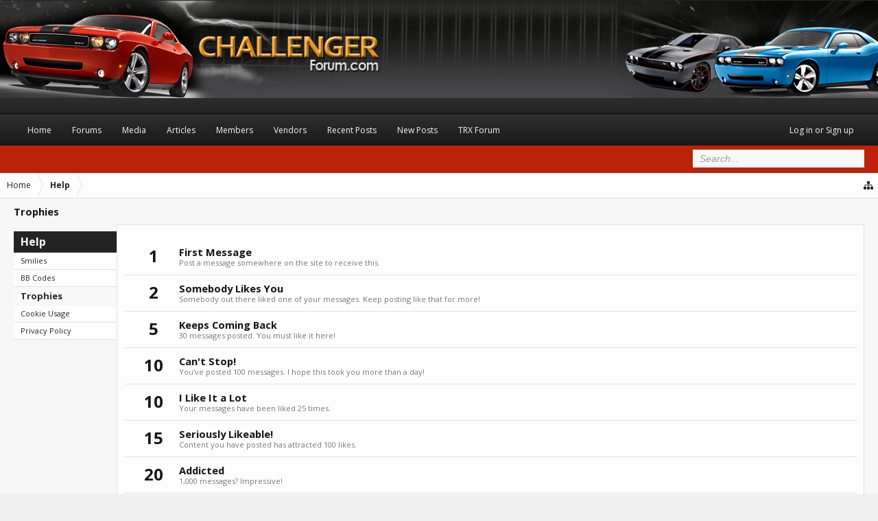

--- FILE ---
content_type: text/css; charset=utf-8
request_url: https://www.challengerforum.com/css.php?css=help_wrapper,login_bar,nat_public_css,nflj_ams_tab_links,trophy,xb,xb_footer_layouts,xb_scroll_buttons,xengallery_tab_links&style=7&dir=LTR&d=1767911312
body_size: 4993
content:
@charset "UTF-8";

/* --- help_wrapper.css --- */

.container {
	display: table;
	table-layout: fixed;
	width: 100%;
	zoom: 1;
}

.navigationSideBar
{
	width: 150px;
	display: table-cell;
	vertical-align: top;
	*float: left;
}
	
	.navigationSideBar .heading
	{
		border-top-right-radius: 0;
		margin: 10px 0 0;
	}

	.navigationSideBar .section:first-child
	{
		margin-top: 0;
	}

	.navigationSideBar .section:last-child
	{
		margin-bottom: 0;
	}
	
	.navigationSideBar .primaryContent
	{
		font-size: 11px;
	}

	.navigationSideBar .secondaryContent
	{
		font-weight: bold;
	}
	
	.navigationSideBar a
	{
		display: block;
		padding: 5px 10px;
		word-wrap: normal;
		overflow: hidden;
		text-overflow: ellipsis;
	}
	
	.navigationSideBar a:hover
	{
		background: rgb(229, 229, 229) url('styles/core/xenforo/gradients/category-23px-light.png') repeat-x top;
		color: rgb(160, 160, 160);
		text-decoration: none;
	}
	

.mainContentBlock
{
	display: table-cell;
	vertical-align: top;
	margin: 0;
	*margin-left: 150px;
	zoom: 1;
}


@media (max-width:560px)
{
	.Responsive .navigationSideBar
	{
		display: block;
		position: relative;
		margin: 0 auto;
		width: 200px;
		box-sizing: border-box;
	}

	.Responsive .navigationSideBar .heading
	{
		margin: 0;
		border-top-right-radius: 0px;
		border-bottom: 0;
		text-align: center;
		cursor: pointer;
	}
	
		.Responsive .navigationSideBar .heading span
		{
			color: rgb(20, 20, 20);
background-color: transparent;
margin-top: -2px;
margin-left: 2px;
display: inline-block;
*margin-top: 0;
vertical-align: middle;
width: 13px;
height: 14px;

		}

	.Responsive .navigationSideBar > ul
	{
		display: none;
		position: absolute;
		background: rgb(247, 247, 247);
		border: 1px solid rgb(229, 229, 229);
		box-shadow: 5px 5px 25px rgba(0,0,0, 0.5);
		border-top: none;
		width: 200px;
		box-sizing: border-box;
		z-index: 51;
	}
	
	.Responsive .navigationSideBar > ul.menuVisible
	{
		display: block;
	}

	.Responsive .navigationSideBar .section:last-child li:last-child a
	{
		border-bottom: none;
	}
	
	html.Responsive:not(.hasJs) .navigationSideBar:hover > ul
	{
		display: block;
	}

	.Responsive .mainContentBlock
	{
		display: block;
	}
}


/* --- login_bar.css --- */

/** Login bar basics **/

#loginBar
{
	color: rgb(203, 203, 203);
background-color: rgb(14, 14, 14);
border-bottom: 1px solid rgb(36, 36, 36);
position: relative;
z-index: 1;

}

	#loginBar .ctrlWrapper
	{
		margin: 0 10px;
	}

	#loginBar .pageContent
	{
		padding-top: 0px;
		position: relative;
		_height: 0px;
	}

	#loginBar a
	{
		color: rgb(252, 252, 252);

	}

	#loginBar form
	{
		padding: 5px 0;
margin: 0 auto;
display: none;
line-height: 20px;
position: relative;

	}
	
		#loginBar .xenForm .ctrlUnit,		
		#loginBar .xenForm .ctrlUnit > dt label
		{
			margin: 0;
			border: none;
		}
	
		#loginBar .xenForm .ctrlUnit > dd
		{
			position: relative;
		}
	
	#loginBar .lostPassword,
	#loginBar .lostPasswordLogin
	{
		font-size: 11px;
	}
	
	#loginBar .rememberPassword
	{
		font-size: 11px;
	}

	#loginBar .textCtrl
	{
		color: rgb(249, 249, 249);
background-color: rgb(20, 20, 20);
border-color: rgb(160, 160, 160);

	}
	
	#loginBar .textCtrl[type=text]
	{
		font-weight: bold;
font-size: 18px;

	}

	#loginBar .textCtrl:-webkit-autofill /* http://code.google.com/p/chromium/issues/detail?id=1334#c35 */
	{
		background: rgb(20, 20, 20) !important;
		color: rgb(249, 249, 249);
	}

	#loginBar .textCtrl:focus
	{
		background: black none;

	}
	
	#loginBar input.textCtrl.disabled
	{
		color: rgb(203, 203, 203);
background-color: rgb(14, 14, 14);
border-style: dashed;

	}
	
	#loginBar .button
	{
		min-width: 85px;
		*width: 85px;
	}
	
		#loginBar .button.primary
		{
			font-weight: bold;
		}
		
/** changes when eAuth is present **/

#loginBar form.eAuth
{
	-x-max-width: 700px; /* normal width + 170px */
}

	#loginBar form.eAuth .ctrlWrapper
	{
		border-right: 1px dotted rgb(36, 36, 36);
		margin-right: 200px;
		box-sizing: border-box;
	}

	#loginBar form.eAuth #eAuthUnit
	{
		position: absolute;
		top: 0px;
		right: 10px;
	}

		#eAuthUnit li
		{
			margin-top: 10px;
			line-height: 0;
		}
	
/** handle **/

#loginBar #loginBarHandle
{
	font-size: 12px;
color: rgb(249, 249, 249);
background-color: rgb(14, 14, 14);
padding: 0 10px;
margin-right: 20px;
border-bottom-right-radius: 0px;
border-bottom-left-radius: 0px;
position: absolute;
right: 0px;
bottom: -20px;
text-align: center;
z-index: 1;
line-height: 20px;
box-shadow: 0px 2px 5px rgb(14, 14, 14);

}


@media (max-width:908px)
{
	.Responsive #loginBar form.eAuth .ctrlWrapper
	{
		border-right: none;
		margin-right: 10px;
	}

	.Responsive #loginBar form.eAuth #eAuthUnit
	{
		position: static;
		width: 180px;
		margin: 0 auto 10px;
	}
}


/* --- nat_public_css.css --- */

.natMenuLevel0
{
	padding-left: 0px;
}

.natMenuLevel1
{
	padding-left: 10px;
}

.natMenuLevel2
{
	padding-left: 20px;
}

.natMenuLevel3
{
	padding-left: 30px;
}

.natMenuLevel4
{
	padding-left: 40px;
}

.natMenuLevel5
{
	padding-left: 50px;
}

.natMenuLevel6
{
	padding-left: 60px;
}

.natMenuLevel7
{
	padding-left: 70px;
}

.natMenuLevel8
{
	padding-left: 80px;
}

.natMenuLevel9
{
	padding-left: 90px;
}

.natMenuLevel10
{
	padding-left: 100px;
}



/* STYLING TO MAKE COLUMN MENUS WORK */
div.natJSMenuColumns
{
	background-color: rgb(249, 249, 249);
	background-color: rgba(249, 249, 249, 0.96);
}

/* STYLING TO MAKE COLUMN MENUS WORK */
div.natJSMenuColumns ul
{
	float: left;
	border-bottom: 0px;
	background-color: transparent !important;
	max-height: none !important;
}







/* --- nflj_ams_tab_links.css --- */

.navTabs .navTab.selected .amsTabLinks .ams li .Popup a:hover,
.navTabs .navTab.selected .amsTabLinks .ams li .Popup a:focus
{
	color: rgb(226, 226, 226);
text-decoration: none;
background: url(rgba.php?r=0&g=0&b=0&a=0); background: rgba(0, 0, 0, 0); _filter: progid:DXImageTransform.Microsoft.gradient(startColorstr=#00000000,endColorstr=#00000000);
padding: 1px 10px;
border-width: 0px;
outline: 0;

}

/* --- trophy.css --- */

.trophy
{
	overflow: hidden; zoom: 1;
}

	.trophy .points
	{
		float: left;
		width: 65px;
		text-align: center;
		font-size: 18pt;
		font-weight: bold;
	}
	
	.trophy .awarded
	{
		float: right;
		font-size: 11px;
		color: rgb(120, 120, 120);
	}

	.trophy .info
	{
		margin-left: 70px;
	}
	
	.trophy .info .title
	{
		font-size: 11pt;
		font-weight: bold;
	}
	
	.trophy .info .description
	{
		font-size: 11px;
		color: rgb(120, 120, 120);
	}

/* --- xb.css --- */

/* Used specifically for child styles of XenBase */

.XenBase .conversation_view .messageList
{
	margin-right: 0px;
	padding-right: 0px;
	border-radius: 0px;
	border-right-width: 0px;
}
.footerBlock h3 .fa
{
	color: #BA220A;
	margin-right: 3px;
}
.footerBlockFour .button
{
	display: block;
}
.XenBase #caldays span, .XenBase #caltitle, .XenBase #calcurrent, .XenBase .pollBlock .question .questionText
{
	color: rgb(20,20,20);
}
.message .messageMeta .publicControls .MultiQuoteControl, .message .messageMeta .item.muted, .message .messageMeta .postNumber
{
	padding: 3px 7px 3px 7px;
}
.navTabs .navTab.selected .tabLinks a.PopupOpen
{
	color: rgb(136, 136, 136);
}
.mediaContainer .statsSection i, .mediaContainer .statsSection .statCol
{
	color: rgb(20,20,20) !important; 
}
.XenBase .dataTable tr.dataRow th
{
	background-image: none;
	background-color: #BA220A;
	border: 1px solid #BA220A;
	color: rgb(248, 248, 248);
}
.XenBase .smilieList .smilieText
{
	background-color: rgb(241, 241, 241);
	border: 1px solid rgb(241, 241, 241);
	color: rgb(20,20,20);
}
.XenBase .smilieList .smilieText:hover
{
	border: 1px solid rgb(225, 225, 225);
}

@media (min-width:908px)
{
	.breadBoxTop
	{
		margin-top: -10px;
		margin-right: -20px;
		margin-left: -20px;
		padding-top: 0px;
	}
	.breadBoxTop .breadcrumb
	{
		border-width: 0px 0px 1px 0px;
	}
	.breadBoxBottom
	{
		margin-bottom: -10px;
		margin-right: -20px;
		margin-left: -20px;
		padding-bottom: 0px;
	}
	.breadBoxBottom .breadcrumb
	{
		border-width: 1px 0px 0px 0px;
	}
}



.sidebar h3:before, .nodeList .categoryStrip .nodeTitle:before, .textWithCount span.text:before, html .container .xengallerySideBar .section h3:before,
.resourceListSidebar .secondaryContent h3:first-child:before {
	border-left: 9px solid #BA220A;
	content: "";
	display: inline-block;
	height: 15px;
	margin-right: 5px;
	line-height: 22px;
	position: relative;
	top: 2px;
	width: 0;
}



.XenBase #content .pageContent
{
	border-top-width: 0;
}



.XenBase #QuickSearch
{
	top: -34px;
	padding: 0;
}









@media (max-width:560px)
{	
	.Responsive .navTabs
	{
		padding: 0px;
	}
	.message .publicControls .item
	{
		margin-top: 7px;
	}
	#loginBar #loginBarHandle
	{
		bottom: 5px;
	}
	#loginBar .pageContent
	{
		padding-top: 30px;
	}
	#content .pageContent
	{
		box-shadow: none;
	}
}



.Responsive #QuickSearchPlaceholder:before
{
	content: "\f002";
	display: inline-block;
	font-family: FontAwesome;
	font-style: normal;
	font-weight: normal;
	font-size: 17px;
	color: rgb(249, 249, 249);
}
.xenOverlay a.close:before, #redactor_modal_close:before
{
	content: "\f057";
	display: inline-block;
	font-family: FontAwesome;
	font-style: normal;
	font-weight: normal;
	color: rgb(173, 51, 53);
	position: relative;
	top: -6px;
	right: 1px;
}
/* iOS fixes */
.button.primary, .submitUnit .button, input.button, input[type="button"]
{
	-webkit-appearance: none;
	-webkit-border-radius: 0px; 
}

.Popup .PopupOpen .arrowWidget:before
{
	content: "\f077";
	color: rgb(136, 136, 136);
}
.Popup .arrowWidget:before
{
	color: rgb(20, 20, 20);
	content: "\f078";
	display: block;
	font-family: FontAwesome;
	line-height: 13px;
	margin-left: 2px;
}
.navTabs .navTab.PopupClosed:hover .SplitCtrl:before
{
	color: rgb(248, 248, 248);
	content: "\f0d7";
	display: block;
	font-family: FontAwesome;
	line-height: 45px;
}
.navTabs .navTab.PopupClosed:hover .SplitCtrl:before
{
	color: rgb(248, 248, 248);
}
.navTabs .navTab.PopupClosed:hover .SplitCtrl:hover
{
	text-decoration: none;
}

@media (max-width:610px)
{
	.Responsive .xenOverlay a.close
	{
		width: 16px;
		height: 16px;
		top: 5px;
		right: 6px;
	}
}






.XenBase .userBanner
{
	font-size: 12px;
	font-weight: bold;
	border-radius: 2px;
	padding: 3px 5px;
}

.XenBase .userBanner.bannerStaff
{
	background: #234A71;
	color: #FFF;
	border: 0;	
}

.XenBase .userBanner.adminBanner
{
	background: #712323;
	color: #FFF;
	border: 0;	
}


.messageUserBlock .userBanner
{
	margin-left: -22px;
	margin-right: -22px;
}



.XenBase .userBanner.bannerStaff.wrapped span
{
	background-color: #3B6188;

}
.XenBase .userBanner.adminBanner.wrapped span
{
	background-color: #793A3A;
}
.XenBase .userBanner.wrapped span.before
{
	top: -3px;
	left: 0px;
}

.XenBase .userBanner.wrapped span.after
{
	top: -3px;
	right: 0px;
}


.pollBlock .buttons .button { margin-right: 5px; }



.xbMaxwidth
{
	max-width: 100%;
	margin: 0 auto;
}


/* === Login CSS === */

#loginBar #loginBarHandle
{
	display: none;
}
	

#xb_eAuthUnit li
{
	margin-top: 5px;
}



/* === Misc Pages === */
.XenBase .news_feed_page_global .eventList:first-of-type, .XenBase .messageSimpleList.topBorder
{
	border-top-color: rgb(241, 241, 241);
}
.help_bb_codes .bbCode > dl > dd, .smilieList .smilieText, .smilieList .smilieText:hover
{
		
}
.titleBar
{
	
}
.navigationSideBar a
{
		
}
.textCtrl .arrowWidget:before
{
	font-size: 16px;
}
.navigationSideBar a:hover
{
	color: #BA220A;
background: rgb(249, 249, 249) none;
	
}
.sharePage .textHeading
{
        color: #BA220A;

}

.profilePage .textWithCount.subHeading .text
{
        color: rgb(248, 248, 248);

}
.profilePage .textWithCount.subHeading .count
{
        color: rgb(20,20,20);

}
.XenBase .mediaContainer .statsSection, .XenBase .mediaContainer .statsSection i, .XenBase .mediaLabel.labelStandard
{
	color: rgb(100,100,100);
}




.displaynone
{
	visibility: hidden;
}

/* MAGICAL WONDERFUL BREADCRUMB */
.pageContent .breadcrumb .crust .arrow, .pageContent .breadcrumb .crust .arrow span
{
	border-top-width: 18px;
	border-bottom-width: 18px;
	border-left-width: 8px;
}
.pageContent .breadcrumb .crust .arrow
{
	right: -8px;
}
.pageContent .breadcrumb
{
	height: 36px;
}
.pageContent .breadcrumb .crust a.crumb
{
	line-height: 36px;
}
.pageContent .breadcrumb .crust .arrow span
{
	top: -18px;
	left: -9px;
}
.pageContent .breadcrumb.showAll
{
	height: auto;
}
/* Magical Page Nav */
.PageNav a, .PageNav .pageNavHeader
{
	height: 23px;
	line-height: 23px;
}
.PageNav .scrollable
{
	height: 25px;
}


.XenBase .navTabs, .XenBase .footer .pageContent, .XenBase .extraFooter
{
	border-radius: 0px;
}
.XenBase .navTabs
{
	border-left-width: 0px;
	border-right-width: 0px;
}



.loginButton small.minorText
{
	display: block;
	font-size: 11px;
	font-weight: normal;
	margin-top: 4px;
}
.XenBase #SignupButton
{
	line-height: normal;
	height: auto;
}
.XenBase #SignupButton .inner
{
	padding-top: 8px;
	padding-bottom: 8px;
}




.profilePostListItem
{
	border-top: 1px solid rgb(241, 241, 241);
}
.xenForm .ctrlUnit
{
	padding-top: 10px;
}
.breadBoxTop 
{
	
}
.breadBoxBottom
{
	
}
.XenBase .messageSimple, .XenBase .profilePage .eventList li, .XenBase .searchResult
{
	background-color: rgb(253, 253, 253);
padding: 10px;
margin-bottom: 5px;
border: 1px solid rgb(225, 225, 225);
border-radius: 0px;

}
.nodeList .categoryStrip .nodeTitle a, .navTabs .navTab .navLink, .sidebar .section .primaryContent h3 a, .profilePage .mast .section.infoBlock h3, .sidebar .section .primaryContent h3, .sidebar .section .secondaryContent h3, .sidebar .section .secondaryContent h3 a,
 .discussionList .sectionHeaders a, .discussionList .sectionHeaders a span, a.callToAction span, .button, #SignupButton .inner
{
	
}




/* Responsive Settings */

@media (max-width:908px)
{
	
	
}
@media (max-width:908px)
{
	
}
@media (max-width:610px)
{
	.XenBase .visitorTabs .navLink .miniMe
	{
		
		margin: 0;
	}
	
	.navLink .accountUsername .xbVisitorText
	{
		display: none;
	}
	#goTop
	{
		opacity: 0.5;
		right: 5%;
	}	
	
		
}

@media (max-width:560px)
{
	.Responsive .navigationSideBar .heading span:before
	{
		content: "\f0c9";
		font-family: FontAwesome;
		font-weight: normal;
		color: rgb(249, 249, 249);
		font-size: 14px;
	}
	.XenBase.Responsive .navigationSideBar .heading span
	{
		position: relative;
		top: -4px;
	}
}


/* --- xb_footer_layouts.css --- */

.extraFooter
{
	font-size: 12px;
color: rgb(247, 247, 247);
background-color: rgb(20, 20, 20);
padding-top: 15px;
padding-bottom: 20px;
border-top-left-radius: 0px;
border-top-right-radius: 0px;
border-bottom-right-radius: 0px;
border-bottom-left-radius: 0px;
display: block;
overflow: hidden;
line-height: 1.7;

}
.footerBlockContainer
{
	display: table;
	box-sizing:border-box;
	width: 100%;
}
.footerBlock
{
	padding: 0px 20px;
display: table-cell;
box-sizing: border-box;
vertical-align: top;

}
.footerBlockOne		{ width: 25%; }
.footerBlockTwo		{ width: 25%; }
.footerBlockThree	{ width: 25%; }
.footerBlockFour	{ width: 25%; }

.footerBlock p
{
	padding: 6px 0;
line-height: 1.7;

}
.footerBlockOne
{
	
}
.footerBlockTwo
{
	
}
.footerBlockThree
{
	
}
.footerBlockFour
{
	
}
.extraFooter h3
{
	font-size: 16px;
color: rgb(248, 248, 248);
margin: 0 auto 2px;
font-weight: 700;

}
.footerBlock ul.footerList li a
{
	color: rgb(146, 146, 146);
padding: 6px 0;
border-bottom:  1px dashed rgb(255, 255, 255); border-bottom:  1px dashed rgba(255, 255, 255, 0.13); _border-bottom:  1px dashed rgb(255, 255, 255);
display: block;

}
.footerBlock ul.footerList li:last-child a
{
	border-bottom-width: 0px;
}
.footerBlock ul.footerList li a:hover
{
	color: #BA220A;
text-decoration: none;

}
.footerBlock ul.footerList li .fa
{
	color: rgb(215, 215, 215);
margin-right: 5px;

}
.footer .pageContent
{
	border-radius: 0;
}

@media (max-width:908px)
{
	.extraFooter .footerBlock { width: 50%; text-align: center; display: block; float: left; }
}
@media (max-width:610px)
{
	.XenBase .extraFooter .footerBlock { width: 100% !important; display: block; float: none;}
}
@media (max-width:560px)
{

}

/* --- xb_scroll_buttons.css --- */

.xbScrollButtons
{
	position: fixed;
right: 2%;
bottom: 80px;
z-index: 1000;

}

.xbScrollUpButton, .xbScrollDownButton
{
	color: rgb(36, 36, 36);
background-color: rgb(229, 229, 229);
padding: 10px;
border: 1px solid rgb(203, 203, 203);
border-radius: 2px;
white-space: nowrap;
cursor: pointer;
text-align: center;
opacity: 0.3;
transition: opacity 0.3s ease-in-out;

}
.xbScrollUpButton:hover, .xbScrollDownButton:hover
{
	color: rgb(14, 14, 14);
background-color: rgb(253, 253, 253);
border-color: rgb(225, 225, 225);
opacity: 1;

}
@media (max-width:908px)
{
	.xbScrollUpButton
	{
		padding: 7px;
		right: 1%;
	}
	.xbScrollDownButton
	{
		padding: 7px;
		right: 1%;
		bottom: 68px;
	}
}

/* --- xengallery_tab_links.css --- */

.navTabs .navTab.selected .xengalleryTabLinks .xengallery li .Popup a:hover,
.navTabs .navTab.selected .xengalleryTabLinks .xengallery li .Popup a:focus
{
	color: rgb(226, 226, 226);
text-decoration: none;
background: url(rgba.php?r=0&g=0&b=0&a=0); background: rgba(0, 0, 0, 0); _filter: progid:DXImageTransform.Microsoft.gradient(startColorstr=#00000000,endColorstr=#00000000);
padding: 1px 10px;
border-width: 0px;
outline: 0;

}


--- FILE ---
content_type: text/plain; charset=utf-8
request_url: https://ads.adthrive.com/http-api/cv2
body_size: 5296
content:
{"om":["-Cu7eRsD_do","07qjzu81","0eitjoxn","0g8i9uvz","0iyi1awv","0qkgm1m4","0v9iqcb6","0y0basn0","1","1011_302_56233481","1011_302_56233570","1011_302_56527955","1011_302_56862491","1011_302_56924008","1011_302_56982225","1011_302_56982418","1011_302_57035135","1011_302_57035315","1011_74_18364134","1028_8739738","10339421-5836009-0","10ua7afe","11142692","11221332","11509227","1162AC86ADP1891/85363","11769254","1185:1610326628","1185:1610326728","11896988","119plw33","11tnq0x7","12010080","12010084","12010088","12168663","12169133","12171164","12171239","12176509","12181287","124843_10","124844_24","124848_8","124853_8","12850756","1453468","1463327","17_24766984","17x0742b","1ca6o4s6","1dynz4oo","1h2987yhpl7","1h7yhpl7","1kpkdyg3","1qycnxb6","1szmtd70","1ybd10t0","206_503677","2132:45327624","2132:45999649","2132:46039513","2179:578606630524081767","2179:587972454577294590","2249:512188092","2249:553779915","2249:650628516","2249:672918103","2249:696523934","2249:700065962","2249:700758149","2307:0njqsnrz","2307:3d4r29fd","2307:3v2n6fcp","2307:4etfwvf1","2307:4jvxy62x","2307:66r1jy9h","2307:6q6gnywp","2307:7cmeqmw8","2307:7uqs49qv","2307:7xb3th35","2307:8orkh93v","2307:9ckgjh5j","2307:9i2ttdsc","2307:9krcxphu","2307:9mspm15z","2307:9t4it8tr","2307:a7wye4jw","2307:a90208mb","2307:c1hsjx06","2307:cuudl2xr","2307:d8lb4cac","2307:e1an7fls","2307:f3tdw9f3","2307:f8e4ig0n","2307:g749lgab","2307:gjej01ec","2307:h4ri05oz","2307:h7fq12y2","2307:h9hxhm9h","2307:hfqgqvcv","2307:hn3eanl8","2307:innyfbu3","2307:ixnblmho","2307:kbu6vdml","2307:kffk9cs8","2307:lc1wx7d6","2307:lxoi65lp","2307:o4v8lu9d","2307:of0pnoue","2307:of8dd9pr","2307:pi9dvb89","2307:plth4l1a","2307:r0u09phz","2307:revf1erj","2307:rk5pkdan","2307:rnvjtx7r","2307:s400875z","2307:s4s41bit","2307:thi4ww4t","2307:tty470r7","2307:u30fsj32","2307:u46a17bg","2307:u4atmpu4","2307:uthpc18j","2307:wdpqcqr6","2307:x7xpgcfc","2307:xc88kxs9","2307:y96tvrmt","2307:yass8yy7","2307:z2zvrgyz","2307:zjn6yvkc","23266973","23618421","23t9uf9c","2409_15064_70_85402277","2409_15064_70_86698029","2409_25495_176_CR52240031","2409_25495_176_CR52240039","2409_25495_176_CR52240052","24598434","25","25048614","25_53v6aquw","25_oz31jrd0","262808","2662_200562_8166427","2662_200562_8168520","2662_200562_T26329948","2676:79515059","2676:85402272","2676:85402401","2676:85402410","2676:85702013","2676:85987364","2676:86082998","2676:86434088","2676:86434676","2676:86683890","2676:86690088","2676:86739509","2676:86739704","2715_9888_542192","2715_9888_558240","27974511","286bn7o6","29402249","29414696","29414711","2_206_554443","2_206_554460","2_206_554462","2_206_554470","2jjp1phz","2pu0gomp","2v4qwpp9","2vx824el","3018/5e4528cc08cf036e33a396891acb74da","3018/7d9f2aa7bd3d5093dd2f5f97a1b342e1","3018/fb57d03d77cfaf0bdbd8e84f554c447b","30583865","31809564","32j56hnc","33419362","33603859","33604310","33605403","33605516","33605623","33608958","33610849","33637455","34182009","3490:CR52223710","35753418","3646_185414_T26335189","3646_185414_T26469802","3658_104709_5o763de9","3658_104709_9ckgjh5j","3658_104709_h9hxhm9h","3658_104709_s400875z","3658_104709_wdpqcqr6","3658_136236_hn3eanl8","3658_15032_e1an7fls","3658_15034_lym1wdwi","3658_15078_cuudl2xr","3658_15078_revf1erj","3658_15106_u4atmpu4","3658_15936_7zogqkvf","3658_18008_h4ri05oz","3658_18008_r6vl3f1t","3658_18152_tlbbqljf","3658_203382_f3tdw9f3","3658_203382_y96tvrmt","3658_203382_z2zvrgyz","3658_629667_of8dd9pr","3658_67113_77gj3an4","3658_67113_8linfb0q","3658_87799_kbu6vdml","3658_93957_T26479487","3658_93957_uzthl5tz","3745kao5","381513943572","38495746","3LMBEkP-wis","3a7sb5xc","3c5dkic6","3v2n6fcp","409_216386","409_226332","409_227223","409_228346","409_228370","409_230728","42231835","42tyd08u","43016516","43919984","44023623","458901553568","47745534","485027845327","48700649","48858734","4bzcxdwk","4etfwvf1","4fk9nxse","4ghpg1az","4mmcjpc4","4n9mre1i","503677","50479792","51372397","51372410","52032057","52787751","5316_1685752_9122b399-49be-47cf-ac97-7588e75c9369","5316_1685752_a0780d94-47f1-41d9-812b-138553be12ec","53v6aquw","54779873","5504:203525","5504:203526","5504:203529","5510:cymho2zs","5510:h4ri05oz","5510:pefxr7k2","5510:r6vl3f1t","5510:u46a17bg","5510:u4atmpu4","5510:ujl9wsn7","5510:uthpc18j","5510:w31aqin2","5510:ycxmeyu6","55221385","5532:553781814","554462","557_409_216396","557_409_220169","557_409_220336","557_409_220344","557_409_220356","557_409_223589","557_409_228055","557_409_228077","557_409_235268","55826909","558_93_1h7yhpl7","558_93_3a7sb5xc","558_93_4fk9nxse","558_93_lym1wdwi","558_93_oj70mowv","558_93_u4atmpu4","560_74_18236273","56341213","564549740","56635908","56635955","5700:553781220","59780459","59780461","59780474","5989_84349_553781220","5sfc9ja1","60146355","60157596","60168597","6026500985","60485583","605367461","605367462","605367463","605367465","60638194","60708782","618576351","618876699","618980679","619089559","61916211","61916223","61932920","61932925","61932933","62187798","6226508011","6226527055","6226534257","62686725","627225143","627227759","627309156","627309159","627506494","628015148","628086965","628153053","628222860","628223277","628360579","628360582","628444259","628444349","628444433","628444439","628456310","628456379","628456382","628456391","628456403","628622163","628622166","628622172","628622178","628622241","628622244","628622250","628683371","628687043","628687157","628687460","628687463","628803013","628841673","629007394","629009180","629167998","629168001","629168010","629168565","629171196","629171202","62959437","62973615","630928655","63132637","6365_61796_742174851279","6365_61796_784844652399","6365_61796_784844653116","6365_61796_784880169532","6365_61796_784880263591","6365_61796_784880274628","6365_61796_784880274955","6365_61796_784880275657","6365_61796_785326944429","6365_61796_785360426836","6365_61796_787899938824","6365_61796_790703534138","6365_61796_790703534141","6365_61796_791179315429","6365_61796_793381058765","6365_61796_794351793759","63barbg1","6431n1h4","6547_67916_FEuvljIr4O0wIDMvSJw4","6547_67916_KO5QF9LCHQhHwpvlvINc","659216891404","659713728691","673375558002","677887979","680_99480_700109377","680_99480_700109379","680_99480_700109383","680_99480_700109389","680_99480_700109391","680_99480_700109393","680_99480_700109399","690_99485_1610326628","697189924","697189999","697190010","697525780","6ejtrnf9","6mrds7pc","6n75eq9i","6q6gnywp","6tj9m7jw","6zt4aowl","700109389","700109399","703624638","704889081","705115523","706892500","707166648","708716458","708727053","720234615065","725271087996","7255_121665_axon-130","732421398132","734310247833","7354_111700_86509222","7354_138543_79515086","7354_217088_86434663","7414_121891_5875727","74243_74_18364017","74243_74_18364062","74243_74_18364087","74243_74_18364134","74243_74_18364241","74243_74_18443714","74wv3qdx","754085118673","77gj3an4","786935973586","793265360577","794109848040","794351835561","7969_149355_42375961","7969_149355_45999649","7cmeqmw8","7ok1o7xx","7qkajqck","7rj1j7l8","7sf7w6kh","7x298b3th35","8152859","8152878","8152879","8160967","8168539","8193073","8193078","821i184r","83444054","83448068","84105_751141150","85402402","85943199","86088019","86509229","86888315","86888318","8968064","8linfb0q","8orkh93v","8ul426rx","9010/6d6f4081f445bfe6dd30563fe3476ab4","9057/0328842c8f1d017570ede5c97267f40d","9057/211d1f0fa71d1a58cabee51f2180e38f","9057/b232bee09e318349723e6bde72381ba0","9638247","97_8193073","97_8193078","9d5f8vic","9i2ttdsc","9krcxphu","9mspm15z","LQVfri5Y2Fs","NplsJAxRH1w","OEo5YGNlFwU","QSrKwUxdows","a24l6iop","a3ts2hcp","a566o9hb","a7wye4jw","a90208mb","aac0dd19-e7ec-43ac-93fb-e6349e44aab3","aevb5kib","af9kspoi","arkbrnjf","ascierwp","axihqhfq","axw5pt53","b39rnvp2","b5e77p2y","b5idbd4d","b90cwbcd","bbmp7y9z","bc5edztw","bpecuyjx","c021cad2-4d88-431f-9fd5-a34fb8c8667f","c1hsjx06","c25t9p0u","c7z0h277","ccjshd7v","ce17a6ey","cr-29p8ow2ru9vd","cr-2azmi2ttu9vd","cr-2azmi2ttuatj","cr-2azmi2ttubwe","cr-2azmi2ttubxe","cr-5mos7yyau9vd","cr-96xuyi0yu9xg","cr-96xuyi3tu9xg","cr-96xuyi3uu9xg","cr-98q0xf2yubqk","cr-Bitc7n_p9iw__vat__49i_k_6v6_h_jce2vj5h_buspHgokm","cr-aav22g0subwj","cr-aaw20e1subwj","cr-f6puwm2w27tf1","cr-f6puwm2x27tf1","cr-f6puwm2yu7tf1","cr-g7ywwk2qvft","cr-g7ywwk7qvft","cr-mgatjruvu9vd","cr-q3xo02ccuatj","cr-q3xo02ccubwe","cr223-e7wu2m2qxeu","cuudl2xr","cymho2zs","d02sgs5o","d03uoroo","d4q5wkxk","de66hk0y","dsugp5th","dxfpbb3p","e1an7fls","e2ti0ucc","ekck35lf","extremereach_creative_76559239","f3craufm","f3h9fqou","f3tdw9f3","f5fbd9dc-ce7f-4552-b721-e030c1be5e19","f79wd14t","f8e4ig0n","fef79a3b-ba30-4753-b605-07374bd024ac","fjp0ceax","fovbyhjn","fpbj0p83","fqsh3oko","ftguiytk","fyg1kcsx","g1cx0n31","g2ozgyf2","g749lgab","gGwpyzK9_Ac","ga9te2s9","gjej01ec","h0zwvskc","h4ri05oz","h9hxhm9h","heb21q1u","hffavbt7","hfqgqvcv","hi8dd2jh","hn3eanl8","hswgcqif","hu52wf5i","hxxrc6st","hya8dpaz","hzqgol41","i2aglcoy","i90isgt0","i92980isgt0","iaqttatc","icajkkn0","iu5svso2","iw3id10l","ix298nblmho","ixnblmho","j32989smngx","j39smngx","jk789oih","jlqm3ol6","jnerlu0d","jrfer6hn","jsy1a3jk","kbu6vdml","kk5768bd","knoebx5v","l2pqjr4b","l4p5cwls","l5x3df1q","l9xck988","lc1wx7d6","lc408s2k","ll77hviy","ltkghqf5","lxlnailk","lxoi65lp","lym1wdwi","mmr74uc4","n1nubick","n3egwnq7","n8w0plts","nfcyla6a","ntjn5z55","nx53afwv","o2s05iig","o6aixi0z","o79rfir1","of8dd9pr","ofoon6ir","on4c2e72","p0odjzyt","p0z6d8nt","pagvt0pd","pefxr7k2","pi9dvb89","pkydekxi","pl298th4l1a","plth4l1a","pm9dmfkk","q42kdoya","q9plh3qd","qaoxvuy4","qqvgscdx","qt09ii59","quk7w53j","quspexj2","r3co354x","riaslz7g","rk5pkdan","s400875z","s4s41bit","sl57pdtd","sq2983uu9ln","ssnofwh5","t7d69r6a","tlusdynu","u02wpahe","u2x4z0j8","u30fsj32","u32980fsj32","u46a17bg","u4atmpu4","u8px4ucu","ufe8ea50","utberk8n","uthpc18j","uuw0t8q6","uzthl5tz","v705kko8","v8v6h2i5","vbbpi5om","vcM8rpv0JNE","vdcb5d4i","vnc30v3n","w29yu4s2","w31aqin2","w3ez2pdd","w6tr7aaj","wih2rdv3","wu5qr81l","wxfnrapl","wy75flx2","xau90hsg","xcz964hp","xgjdt26g","xgzzblzl","xncaqh7c","xszg0ebh","xxz8lwdr","y141rtv6","y96tvrmt","y99sxfwt","ya949d2z","yass8yy7","yck56l4i","ygwxiaon","yi6qlg3p","ymlqngxd","z2zvrgyz","zaiy3lqy","zep75yl2","ziox91q0","zv298imi39d","zw6jpag6","zwk242hn","zznndanq","7979132","7979135"],"pmp":[],"adomains":["123notices.com","1md.org","about.bugmd.com","acelauncher.com","adameve.com","akusoli.com","allyspin.com","askanexpertonline.com","atomapplications.com","bassbet.com","betsson.gr","biz-zone.co","bizreach.jp","braverx.com","bubbleroom.se","bugmd.com","buydrcleanspray.com","byrna.com","capitaloneshopping.com","clarifion.com","combatironapparel.com","controlcase.com","convertwithwave.com","cotosen.com","countingmypennies.com","cratedb.com","croisieurope.be","cs.money","dallasnews.com","definition.org","derila-ergo.com","dhgate.com","dhs.gov","displate.com","easyprint.app","easyrecipefinder.co","fabpop.net","familynow.club","fla-keys.com","folkaly.com","g123.jp","gameswaka.com","getbugmd.com","getconsumerchoice.com","getcubbie.com","gowavebrowser.co","gowdr.com","gransino.com","grosvenorcasinos.com","guard.io","hero-wars.com","holts.com","instantbuzz.net","itsmanual.com","jackpotcitycasino.com","justanswer.com","justanswer.es","la-date.com","lightinthebox.com","liverrenew.com","local.com","lovehoney.com","lulutox.com","lymphsystemsupport.com","manualsdirectory.org","meccabingo.com","medimops.de","mensdrivingforce.com","millioner.com","miniretornaveis.com","mobiplus.me","myiq.com","national-lottery.co.uk","naturalhealthreports.net","nbliver360.com","nikke-global.com","nordicspirit.co.uk","nuubu.com","onlinemanualspdf.co","original-play.com","outliermodel.com","paperela.com","paradisestays.site","parasiterelief.com","peta.org","photoshelter.com","plannedparenthood.org","playvod-za.com","printeasilyapp.com","printwithwave.com","profitor.com","quicklearnx.com","quickrecipehub.com","rakuten-sec.co.jp","rangeusa.com","refinancegold.com","robocat.com","royalcaribbean.com","saba.com.mx","shift.com","simple.life","spinbara.com","systeme.io","taboola.com","tackenberg.de","temu.com","tenfactorialrocks.com","theoceanac.com","topaipick.com","totaladblock.com","usconcealedcarry.com","vagisil.com","vegashero.com","vegogarden.com","veryfast.io","viewmanuals.com","viewrecipe.net","votervoice.net","vuse.com","wavebrowser.co","wavebrowserpro.com","weareplannedparenthood.org","xiaflex.com","yourchamilia.com"]}

--- FILE ---
content_type: text/plain
request_url: https://www.google-analytics.com/j/collect?v=1&_v=j102&a=822890879&t=pageview&_s=1&dl=https%3A%2F%2Fwww.challengerforum.com%2Fhelp%2Ftrophies&ul=en-us%40posix&dt=Trophies%20%7C%20Dodge%20Challenger%20Forum&sr=1280x720&vp=1280x720&_u=IEBAAEABAAAAACAAI~&jid=238034848&gjid=1477296846&cid=1775085045.1769621417&tid=UA-11222203-24&_gid=1729291465.1769621417&_r=1&_slc=1&z=1600737897
body_size: -452
content:
2,cG-EFYDY51VY4